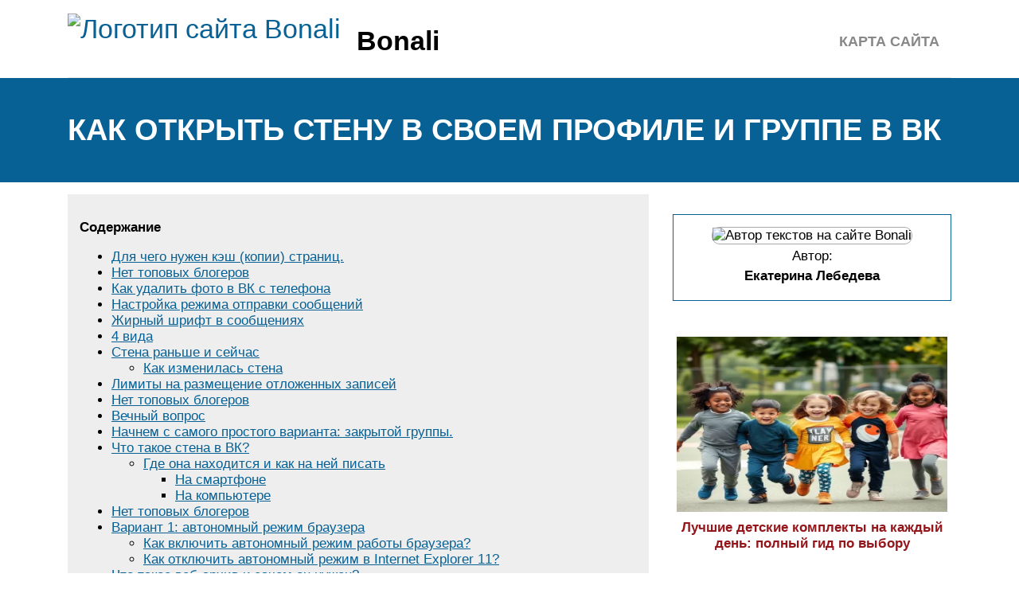

--- FILE ---
content_type: text/html; charset=UTF-8
request_url: https://bonali.ru/stena-vkontakte-ranse-i-sejcas/
body_size: 18036
content:
<!DOCTYPE html>
<html lang="ru">
<head>
	<title>Как открыть стену в вк</title>
	<meta name='description' content='Вопрос о том, как открыть стену в своем профиле и группе в ВК, вызывает немалый интерес у всех, кто занимается продвижением внутри социальной сети. Гибкие настройки приватности позволяют сделать это за считанные минуты.'>
	<meta charset="UTF-8">
	<meta name="viewport" content="width=device-width, initial-scale=1">
	<meta name="theme-color" content="#697c95">
	<link rel="shortcut icon" href="https://bonali.ru/wp-content/themes/bukabaza/favicon.png" type="image/png">
	<link type="image/png" sizes="120x120" rel="icon" href="https://bonali.ru/wp-content/themes/bukabaza/icon-120.png">
	<link rel="stylesheet" href="https://bonali.ru/wp-content/themes/bukabaza/style.css">
	<meta name="google-site-verification" content="QNzL7hUSAIKBDHrKZDf7tkt5b1rT89cpNCWQSXX6pCQ" /><meta name="yandex-verification" content="ed5f7567a3b81c36" /><!-- Yandex.RTB -->
<script>window.yaContextCb=window.yaContextCb||[]</script>
<script src="https://yandex.ru/ads/system/context.js" async></script>
<meta name="fpaaccept" content="29995393-6d52-44ff-9220-d4000b83c958" /></head>
<body>
	<!-- Yandex.Metrika counter --> <script type="text/javascript" > (function(m,e,t,r,i,k,a){m[i]=m[i]||function(){(m[i].a=m[i].a||[]).push(arguments)}; m[i].l=1*new Date();k=e.createElement(t),a=e.getElementsByTagName(t)[0],k.async=1,k.src=r,a.parentNode.insertBefore(k,a)}) (window, document, "script", "https://mc.yandex.ru/metrika/tag.js", "ym"); ym(88103515, "init", { clickmap:true, trackLinks:true, accurateTrackBounce:true }); </script> <noscript><div><img src="https://mc.yandex.ru/watch/88103515" style="position:absolute; left:-9999px;" alt="" /></div></noscript> <!-- /Yandex.Metrika counter --><div class="container">
	<header>
		<div class="navitop visible-lg visible-md" id="myNavitop">
			<a href="/" class="logotype">
				<img src="https://bonali.ru/wp-content/themes/bukabaza/logo.png" alt="Логотип сайта Bonali"> <p>Bonali</p>
			</a>
			<div class="top_menu"><ul>
<li class="page_item page-item-2"><a href="https://bonali.ru/sitemap/">Карта сайта</a></li>
</ul></div>
		</div>
	</header>
</div>
<div class="darkbg">
	<div class="container">
		<h1>Как открыть стену в своем профиле и группе в ВК</h1>
	</div>
</div>
<div class="container">
	<div class="row">
		<div class="col-md-8">
			<article>
								<div id="toc_container" class="no_bullets"><p class="toc_title">Содержание</p><ul class="toc_list"><li><a href="#i">Для чего нужен кэш (копии) страниц.</a></li><li><a href="#i-2">Нет топовых блогеров</a></li><li><a href="#i-3">Как удалить фото в ВК с телефона</a></li><li><a href="#i-4">Настройка режима отправки сообщений</a></li><li><a href="#i-5">Жирный шрифт в сообщениях</a></li><li><a href="#4">4 вида</a></li><li><a href="#i-6">Стена раньше и сейчас</a><ul><li><a href="#i-7">Как изменилась стена</a></li></ul></li><li><a href="#i-8">Лимиты на размещение отложенных записей</a></li><li><a href="#i-9">Нет топовых блогеров</a></li><li><a href="#i-10">Вечный вопрос</a></li><li><a href="#i-11">Начнем с самого простого варианта: закрытой группы.</a></li><li><a href="#i-12">Что такое стена в ВК?</a><ul><li><a href="#i-13">Где она находится и как на ней писать</a><ul><li><a href="#i-14">На смартфоне</a></li><li><a href="#i-15">На компьютере</a></li></ul></li></ul></li><li><a href="#i-16">Нет топовых блогеров</a></li><li><a href="#_1">Вариант 1: автономный режим браузера</a><ul><li><a href="#i-17">Как включить автономный режим работы браузера?</a></li><li><a href="#___Internet_Explorer_11">Как отключить автономный режим в Internet Explorer 11?</a></li></ul></li><li><a href="#i-18">Что такое веб-архив и зачем он нужен?</a></li><li><a href="#i-19">Написать сообщение самому себе</a></li><li><a href="#i-20">Где расположены истории в ВК</a></li><li><a href="#i-21">Нет экспериментов</a></li><li><a href="#i-22">Получение ссылки</a></li><li><a href="#i-23">Редактировать отправленное сообщение</a></li><li><a href="#i-24">Сделать картинку ссылкой</a></li><li><a href="#i-25">Стена ВКонтакте что это такое</a><ul><li><a href="#i-26">Записи на стену ВКонтакте и возможности вашей стены</a></li></ul></li></ul></div>
<h2><span id="i">Для чего нужен кэш (копии) страниц.</span></h2>
<p>Бывают разные ситуации при работе с сайтами.<img decoding="async" src="https://bonali.ru/wp-content/uploads/2021/10/112744.png" alt="" /></p>
<p>Как всегда работы у Вас много, а времени мало и внимательности на все не хватает. Бывают случаи, когда ведутся работы с сайтом, предположим изменение дизайна или мелкие правки по шаблону, тексту. И в один момент понимаете, что где-то допустили ошибку и пропал текст или исчезла часть дизайна сайта. Ну бывает такое и каждый наверное с таким имел дело.</p>
<p>На данный момент, бэкапов у Вас нету, у тоже и не помните как выглядело все изначально. В этом случае помочь сможет копия страницы, которую можно найти в кэше как Яндекса, так и в Гугла, посмотреть как было изначально и поправить.</p>
<p>Или <b>второй случай</b></p>
<p>, Вы изменили немного текст, для того, что бы повысить и хотите посмотреть обновилась страница на которой внесли изменения или нет. Проверить можно с помощью страницы, которая находится в кэше, для этого ищем данную страницу и смотрим на результат.</p>
<p>Так же бывает ситуация, когда сайт не доступен, по той или иной причине, а вам необходимо на него зайти. В этом случае может помочь копия страницы которую можно найти ниже перечисленными способами.</p>
<p>В общем я думаю, стало ясно, что пользоваться кэшем страниц нужно и полезно.</p>
<h2><span id="i-2">Нет топовых блогеров</span></h2>
<p>«ВКонтакте» очень активно оберегала лидеров мнений и даже создала раздел с рекомендациями профилей, на которые нужно подписываться. Увы, пишущая аудитория все равно выбрала Facebook. Наверное, сработал стереотип: ВК – для школьников, Фб – для солидных деловых людей.</p>
<p>Стоит признать, что в топ-менеджменте «ВКонтакте» долго не мирились с таким раскладом, но выбрали неверную стратегию. На протяжении полутора лет (с 2014-го по 2016-й) отдел маркетинга под руководством Ярослава Андреева занимался одним и тем же: выходил на зарубежных звезд и помогал им создавать страницы во «ВКонтакте».</p>
<p><img decoding="async" src="/wp-content/uploads/3/e/7/3e7bd62bdff4f3667748d54efb255abe.jpeg" alt="" /></p>
<p>Селебрити соглашались и писали приветственные посты для поклонников, но после этого все затихало – певцы и актеры сами забывали, где им завели профиль.</p>
<p>В ответ на действия Андреева уже уволенный Павел Дуров дал интервью, в котором раскритиковал схему продвижения через известных людей.</p>
<p>«Сарафанное радио гораздо эффективнее», – заметил основатель «ВКонтакте». С ним трудно поспорить – на раскрутку Telegram до 100 миллионов пользователей он потратил ноль центов.</p>
<h2><span id="i-3">Как удалить фото в ВК с телефона</span></h2>
<p>В некоторых случаях необходимо удалить конкретное фото из соцсети. Чтобы выполнить эту операцию, нужно:</p>
<ul>
<li>нажать на требуемую фотографию;</li>
<li>система откроет ее в отдельном окне;</li>
<li>в нижней части будет располагаться кнопка “Удалить”;</li>
<li>данная клавиша нажимается, и фото удаляется из соцсети.</li>
</ul>
<p>Этот метод используется для любой фотографии, не важно, где она находиться, на стене, на странице, на месте главной аватарки или же в альбоме. В любом случае снимок будет удален</p>
<p>Михаил</p>
<p>Некоторое время работал в салоне связи МТС. Хорошо разбираюсь в технике, интересуюсь сферой мобильных компаний и приложений</p>
<p>Задать вопрос</p>
<p>Вопрос эксперту</p>
<p>Можно ли вставить фото с телефона с помощью ссылки?</p>
<p>Данный метод размещения в социальной сети ВКонтакте не предусмотрен. Пользователь может загружать лишь то, что есть в памяти телефона.</p>
<p>Как создать альбом, чтобы добавить в него снимки?</p>
<p>Для создания новой папки пользователь должен перейти в пункт «Фотографии». Далее нажимается значок плюсика, клавиша «Создать новый альбом». После введения названия можно добавлять фото.</p>
<p>Есть ли ограничения по количеству фото?</p>
<p>Да, такие ограничения существуют. На аву можно поставить только одно фото, на стене публикуется до 10 фото за раз. На странице или для публикации в альбоме ограничений не предусмотрено.</p>
<p>После разрешения всех вопросов, можно приступать к публикации снимков. Процесс быстрый, на его выполнение тратится всего несколько минут.</p>
<p>4.2 / 5 ( 21 голос )</p>
<p>Автор</p>
<p>Михаил</p>
<p>Некоторое время работал в салоне связи МТС. Хорошо разбираюсь в технике, интересуюсь сферой мобильных компаний и приложений</p>
<h2><span id="i-4">Настройка режима отправки сообщений</span></h2>
<p>При написании длинного сообщения в личной переписке нередко возникает необходимость переноса текста на следующую строку, например, при написании стихотворения.</p>
<p>По умолчанию при нажатии клавиши Enter сообщение будет отправлено собеседнику. Чтобы переместить курсор на следующую строку можно использовать комбинации клавиш Ctrl + Enter или Shift + Enter.</p>
<p>Вы можете сменить стандартный режим и сделать так, чтобы сообщения отправлялись при нажатии комбинации клавиш Ctrl + Enter, а при нажатии Enter курсор переносился на новую строку. Для этого наведите курсор на кнопку отправки сообщения и отметьте нужный вариант.</p>
<h2><span id="i-5">Жирный шрифт в сообщениях</span></h2>
<p>При желании вы можете выделить определенный текст в вашем сообщении жирным шрифтом. Эта функция будет полезна, если вы написали длинное сообщение и хотите выделить основную мысль в заголовке или кратко описать тему вашего обращения.</p>
<p>Чтобы сделать текст жирным, нужно создать сообщение через кнопку на странице пользователя, которому оно предназначается. Через диалоги сделать текст жирным не получится.</p>
<p>Просто начните набирать сообщение любого содержания. После того как вы напечатаете текст объемом в 201 символ или больше, в окне появится дополнительное поле “Тема”. Все, что вы наберете в этом поле, будет выделено жирным шрифтом. К сожалению, в теме сообщения нельзя набрать больше 64 символов, включая пробелы.</p>
<p>Иногда хочется написать короткое сообщение жирным шрифтом. Это возможно. Придется пойти на небольшую хитрость. Если вы читаете статью с начала, то уже знаете про код, который позволяет отправлять пустые сообщения. Заполните кодом &amp;#13; поле для ввода сообщения, чтобы появилось поле для ввода темы. Напишите ваше короткое сообщение и отправьте его.</p>
<p>Такой результат у меня получился.</p>
<h2><span id="4">4 вида</span></h2>
<p>Настройка стены сообщества Вконтакте</p>
<ol>
<li>Вариант первый – стену можно выключить, так что на ней вообще невозможно будет размещать записи, даже администраторам.</li>
<li>Далее стену можно сделать открытой. Данная настройка позволит всем участникам группы участвовать в размещении записей на стене, а также комментировать их.</li>
<li>Третий вариант – ограниченная стена. В этом случае подписчики могут комментировать посты в группе, но размещать контент не могут. Записи в этом случае размещаются от имени сообщества, или от имени администратора.</li>
<li>И последний вариант – закрытая стена. В этом случае размещать контент могут только администраторы. Кроме того, подписчики даже не могут оставлять комментарии к записям. Все записи публикуются только от имени сообщества.</li>
</ol>
<h2><span id="i-6">Стена раньше и сейчас</span></h2>
<p>Социальная сеть ВКонтакте не всегда была такой, какой мы знаем ее сейчас. Внешний вид и функциональность блока с постами изменялись с течением времени и постепенно он приобрел свой нынешний вид.</p>
<h3><span id="i-7">Как изменилась стена</span></h3>
<p>Старая стена ВКонтакте была заменена на новый формат микроблога в 2010 году.  Те, кто зарегистрирован в этой соцсети давно и часто ею пользуется, наверняка помнят всеобщее недовольство. Ведь изменения были настолько непривычные, что многие грозились даже удалить свои странички. Однако, по прошествии времени, все поняли насколько удобны нововведения и теперь вряд ли согласятся вернуть старую версию.</p>
<p>Так как же выглядела стена в ВК до микроблога? В то время не было никаких функций, существующих на сегодняшний день — лайки, комментарии, репосты — все это было не доступно пользователям. Чтобы ответить другу под записью на своей странице, нужно было сначала зайти к нему в профиль, и уже там отписаться. Зато и никаких мучений, как узнать, кому человек ставит лайки, не было.</p>
<p>Сама лента не прокручивалась вниз, как сейчас, а пролистывалась вправо. Почти все общение также проходило на главной страничке профиля, все это чем-то напоминало чат.</p>
<h2><span id="i-8">Лимиты на размещение отложенных записей</span></h2>
<p>Какие существуют лимиты на размещение записей в таймере Вконтакте? Раньше лимит составлял не более 10 постов, и многим администраторам приходилось пользоваться дополнительными сервисами, для того чтобы увеличить этот лимит. Но теперь этого не нужно делать, так как в самой социально сети лимит публикаций в таймере увеличился. Теперь он составляет 25 записей на одну дату. В сутки можно публиковать до 50 записей, а всего у пользователя есть возможность откладывать не более 150 постов.</p>
<p>Кстати для увеличения лимита можно попробовать обратиться в поддержку Вконтакте и попросить их об этом. В некоторых случаях, если пользователь владеет большим количеством групп, и у него действительно есть такая потребность, лимит могут увеличить.</p>
<h2><span id="i-9">Нет топовых блогеров</span></h2>
<p>«ВКонтакте» очень активно оберегала лидеров мнений и даже создала раздел с рекомендациями профилей, на которые нужно подписываться. Увы, пишущая аудитория все равно выбрала Facebook. Наверное, сработал стереотип: ВК – для школьников, Фб – для солидных деловых людей.</p>
<p>Стоит признать, что в топ-менеджменте «ВКонтакте» долго не мирились с таким раскладом, но выбрали неверную стратегию. На протяжении полутора лет (с 2014-го по 2016-й) отдел маркетинга под руководством Ярослава Андреева занимался одним и тем же: выходил на зарубежных звезд и помогал им создавать страницы во «ВКонтакте».</p>
<p><img decoding="async" src="/wp-content/uploads/e/3/1/e31bd74936fe1b36bb33e8c3b682b076.jpeg" alt="" /></p>
<p>Селебрити соглашались и писали приветственные посты для поклонников, но после этого все затихало – певцы и актеры сами забывали, где им завели профиль.</p>
<p>В ответ на действия Андреева уже уволенный Павел Дуров дал интервью, в котором раскритиковал схему продвижения через известных людей.</p>
<p>«Сарафанное радио гораздо эффективнее», – заметил основатель «ВКонтакте». С ним трудно поспорить – на раскрутку Telegram до 100 миллионов пользователей он потратил ноль центов.</p>
<h2><span id="i-10">Вечный вопрос</span></h2>
<p>Мы рассмотрели, как закрепить запись на странице, однако стоит немного порассуждать о том, насколько полезна и необходима эта возможность для современного общества.</p>
<p>Изначально задумывалось, что подобное фиксирование послужит на пользу людям – они смогут оставлять для себя и друзей важные напоминания, сохранять рецепты и другие интересные записи, чтобы те не потерялись. Но на деле, как оно обычно и бывает, все получилось несколько иначе.</p>
<p><img decoding="async" src="/wp-content/uploads/a/3/6/a36f48b9dbd57d208da4fae7f822cbc2.jpeg" alt="" /></p>
<p>Если хорошенько присмотреться к стенкам современных пользователей, то можно заметить, что в большинстве случаев многие фиксируют свои аватарки. Все это делается ради получения «лайков». Не самый лучший исход. Но такова реальность. Мало кому сейчас хочется заполонять свои странички постами о помощи, интересными и важными новостями и так далее. Таким образом, закрепление постов чаще всего служит в качестве развлечения</p>
<p>Правда, иногда можно встретить что-то действительно очень важное и нужное</p>
<h2><span id="i-11">Начнем с самого простого варианта: закрытой группы.</span></h2>
<p>После нажатия кнопки «Отправить» запись появится на стене в самом верху:</p>
<p><img decoding="async" src="/wp-content/uploads/f/2/2/f2289ae66366e0518973f87dd2ee4004.jpeg" alt="" /></p>
<p>Рядом с кнопкой «Отправить» вы видите чек-бокс «подпись». Если установить там галочку, то под публикацией будут указаны имя и фамилия из вашего аккаунта (из которого вы в данный момент работаете):</p>
<p><img decoding="async" src="/wp-content/uploads/4/5/c/45cc0891c0e721a2e86a2faada06c3cb.jpeg" alt="" /></p>
<p>Для нас эта функция не очень актуальна, т.к. обычно она используется в больших пабликах, в которых много независимых друг от друга администраторов, отвечающих за разные вопросы.</p>
<p>Поскольку стена группы закрытая, под этой записью нельзя оставить комментарий. Если посетитель группы нажмет кнопку «Ответить», то ответ появится не в группе, а на стене на его собственной личной странице.</p>
<h2><span id="i-12">Что такое стена в ВК?</span></h2>
<p>Так вот,  стена (ее еще называют лентой) на сайте vk.com — это специальное пространство, где человек может размещать любую информацию. Это могут быть фотографии, тексты, музыкальные треки и видеозаписи. Размещать их можно от своего имени, загружая напрямую с компьютера или мобильного устройства, а также репостить со страниц других пользователей и групп.</p>
<p>Именно на ленту обращают внимание посетители любого аккаунта или паблика. Здесь же они могут оставлять свои комментарии и лайки, а также размещать свои записи на чужих страничках</p>
<h3><span id="i-13">Где она находится и как на ней писать</span></h3>
<p>Найти стену в ВК совсем не сложно, но давайте разберем пошагово, как ее посмотреть, и как разместить на ней какую-либо информацию.</p>
<h4><span id="i-14">На смартфоне</span></h4>
<p>Итак, при использовании мобильной версии сайта ВКонтакте, а именно m.vk.com, увидеть стену и оставить на ней сообщение можно следующим образом:</p>
<ol>
<li>Выполните вход в свой аккаунт.</li>
<li>Тапните по трем черточкам в правом нижнем углу.</li>
<li>Теперь нажмите на свое имя, появившееся в верхней части экрана, чтобы открыть свой профиль.</li>
<li>Прокрутите страничку немного вниз до раздела «Записи». Вот вы и нашли свою ленту. Таким же способом можно открыть стену любого другого пользователя и прокручивая ее, смотреть на все его посты в хронологическом порядке.</li>
<li>Чтобы сделать запись в ленте, вам нужно воспользоваться строкой «Что у Вас нового» — она находится сразу над блоком с постами.</li>
<li>Нажмите на нее и перед вами появится поле, где вы можете записать новость и прикрепить к ней любой файл (фото, аудио, видео).</li>
<li>После создания поста, нажмите на галочку в правом верхнем углу и новость окажется у вас в ленте.</li>
</ol>
<h4><span id="i-15">На компьютере</span></h4>
<p>Чтобы найти стену ВК, используя ПК и опубликовать на ней новость, сделайте так:</p>
<ul>
<li>Зайдите в свой аккаунт Вконтакте.</li>
<li>Кликните по своему имени в правом углу сверху.</li>
<li>Выберите пункт «Моя страница».</li>
</ul>
<ul>
<li>Под блоком с фотографиями вы увидите строку «Чтоу Вас нового» — мы уже знаем, как с ее помощью создать и опубликовать новость (смотрите инструкцию для смартфона).</li>
<li>Ну а сразу под этой строкой, находится ваша лента.</li>
</ul>
<h2><span id="i-16">Нет топовых блогеров</span></h2>
<p>«ВКонтакте» очень активно оберегала лидеров мнений и даже создала раздел с рекомендациями профилей, на которые нужно подписываться. Увы, пишущая аудитория все равно выбрала Facebook. Наверное, сработал стереотип: ВК – для школьников, Фб – для солидных деловых людей.</p><div class="576347afc240bd2db1f4da2ce90761e3" data-index="1" style="float: none; margin:10px 0 10px 0; text-align:center;">
<div class="adv"><!-- Yandex.RTB R-A-1993539-1 -->
<div id="yandex_rtb_R-A-1993539-1"></div>
<script>window.yaContextCb.push(()=>{
  Ya.Context.AdvManager.render({
    renderTo: 'yandex_rtb_R-A-1993539-1',
    blockId: 'R-A-1993539-1'
  })
})</script></div>
</div>

<p>Стоит признать, что в топ-менеджменте «ВКонтакте» долго не мирились с таким раскладом, но выбрали неверную стратегию. На протяжении полутора лет (с 2014-го по 2016-й) отдел маркетинга под руководством Ярослава Андреева занимался одним и тем же: выходил на зарубежных звезд и помогал им создавать страницы во «ВКонтакте».</p>
<p><img decoding="async" src="/wp-content/uploads/4/0/b/40bede8305fa113337073484516eb6f0.png" alt="" /></p>
<p>Селебрити соглашались и писали приветственные посты для поклонников, но после этого все затихало – певцы и актеры сами забывали, где им завели профиль.</p>
<p>В ответ на действия Андреева уже уволенный Павел Дуров дал интервью, в котором раскритиковал схему продвижения через известных людей.</p>
<p>«Сарафанное радио гораздо эффективнее», – заметил основатель «ВКонтакте». С ним трудно поспорить – на раскрутку Telegram до 100 миллионов пользователей он потратил ноль центов.</p>
<h2><span id="_1">Вариант 1: автономный режим браузера</span></h2>
<p>Для экономии трафика и увеличения скорости загрузки страниц, многие современные браузеры используют, так называемый, кэш. Что это такое? <b>Кэш</b></p>
<p>(от англ.<i>cache</i> ) — это дисковое пространство на Вашем компьютере, выделенное специально под временные файлы, к которым относятся и веб-страницы.</p>
<p>Так что если страница удалена или Интернет Вам не доступен, Вы можете воспользоваться данными из кэша браузера. Для этого Вам нужно перейти в, так называемый, <i>автономный режим</i></p>
<p>работы браузера. Как это сделать?</p>
<p>Примечание : для просмотра удалённой страницы в автономном режиме, она должна присутствовать в кэше браузера. Это происходит только в том случае, если Вы ранее уже посещали эту страницу. Но нужно помнить, что кэш периодически подчищается самим браузером. Многое здесь зависит от выделенного под кэш дискового пространства в настройках браузера.</p>
<h3><span id="i-17">Как включить автономный режим работы браузера?</span></h3>
<p>Для браузером на движке <i>Chromium</i></p>
<p>, а это<b>Google Chrome</b> ,<b>Яндекс.Браузер</b> , браузер<b>Интернет</b> от Mail.ru,<b>Рамблер Браузер</b> и др., автономного режима не существует. Точнее он есть, но только в качестве эксперимента. Для его активизации перейдите на системную страницу: chrome://flags/ — и найдите там «Автономный режим кеша», а потом кликните в нём ссылку «<i>Включить</i> ».</p>
<p>Включение и выключение автономного режима в браузере Google Chrome</p>
<p>В браузере <b>Firefox</b></p>
<p>(версия 29 и старше) нужно открыть меню (кликнув по кнопке с тремя полосками, она обычно находится в верхнем правом углу окна браузера) и кликнуть в нём пункт «Разработка» (в виде гаечного ключа) , а потом пункт «<i>Работать автономно</i> ».</p>
<p>Включение и выключение автономного режима в браузере Firefox</p>
<p>В браузере <b>Opera</b></p>
<p>кликните кнопку «Opera», найдите в меню пункт «Настройки», а потом кликните пункт «<i>Работать автономно</i> ».</p>
<p>Как включить или отключить автономный режим в Opera?</p>
<p>В <b>Internet Explorer</b></p>
<p>нужно нажать кнопку Alt , выбрать пункт «<i>Файл</i> » (в появившемся меню) и кликнуть пункт меню «<i>Автономный режим</i> ».</p>
<h3><span id="___Internet_Explorer_11">Как отключить автономный режим в Internet Explorer 11?</span></h3>
<p>Стоит уточнить, что в <b>IE 11</b></p>
<p>разработчики удалили возможность включения и отключения автономного режима. Здесь возникает другая проблема:<i>как отключить автономный режим в Internet Explorer 11?</i> Тут проделать обратные действия не получится, нужно сбрасывать настройки браузера.</p>
<p>Для этого закройте все приложения, в том числе и браузер. Дальше нажмите комбинацию клавиш Win +R и введите: inetcpl.cpl — в открывшемся окне «Выполнить», нажмите кнопку Enter . В открывшемся окне «Свойства: Интернет» перейдите на вкладку «<i>Дополнительно</i></p>
<p>». На открывшейся вкладке найдите и кликните кнопку «<i>Восстановить дополнительные параметры</i> », а потом и появившуюся кнопку «<i>Сброс…</i> ». В окне подтверждения установите галочку «<i>Удалить личные настройки</i> » и нажмите кнопку «<i>Сброс</i> ».</p>
<h2><span id="i-18">Что такое веб-архив и зачем он нужен?</span></h2>
<p>Веб-архив — история миллионов сайтов Веб-архив — это специализированный сайт, который предназначен для сбора информации о различных интернет-ресурсах. Робот осуществляет сохранение копии проектов в автоматическом и ручном режиме, все зависит лишь от площадки и системы сбора данных.</p>
<p>На текущий момент имеется несколько десятков сайтов со схожей механикой и задачами. Некоторые из них считаются частными, другие — открытыми для общественности некоммерческими проектами. Также ресурсы отличаются друг от друга частотой посещения, полнотой сохраняемой информации и возможностями использования полученной истории.</p>
<p>Как отмечают некоторые эксперты, страницы хранения информационных потоков считаются важной составляющей Web 2.0. То есть, частью идеологии развития сети интернет, которая находится в постоянной эволюции</p>
<p>Механика сбора весьма посредственная, но более продвинутых способов или аналогов не имеется. С использованием веб-архива можно решить несколько проблем: отслеживание информации во времени, восстановление утраченного сайта, поиск информации.</p>
<h2><span id="i-19">Написать сообщение самому себе</span></h2>
<p>Некоторые пользователи, в число которых вхожу и я, используют ВКонтакте, как записную книжку. Когда сидишь в соцсети, под рукой нет блокнота, а Wunderlist не хочется открывать, чтобы записать важную мысль или сохранить найденную ссылку. Можно написать всю информацию в сообщение и отправить его себе. Так вы всегда сможете быстро вернуться к записи и ее никто, кроме вас, не увидит.</p>
<p>Существует несколько способов отправить себе сообщение. Проще всего зайти в меню сообщения и в строке поиска ввести свое имя и фамилию. Когда вы найдете себя, перейдите в беседу и напишите сообщение. Еще вы можете найти свою страницу в списке друзей вашего товарища и нажать кнопку “Написать сообщение”.</p>
<p>После того, как вы отправите первое сообщение, у вас появится возможность отправлять себе в личку репосты записей.</p>
<h2><span id="i-20">Где расположены истории в ВК</span></h2>
<p>Вероятно, сообщения заметили уже все пользователи, ведь пропустить их довольно сложно. Истории представлены в виде небольших картинок над вашей лентой новостей. Чтобы попасть на эту ленту, вам нужно в левом меню выбрать «Новости» (если ищите с компьютера).</p>
<p>В телефона с официального приложения попасть на ленту «Новости», где и находится наша история можно с кнопки в нижнем левом углу, как на скриншоте:</p>
<p>А еще, вы увидите их (новости) как только зайдете на сайт, при выходе из рекламного кабинета вк и пр. Конечно, это произойдет только в том случае, если кто-то из ваших друзей сделает эти записи.</p>
<p>На скриншоте ниже показан вид с ПК, с телефона это выглядит аналогично.</p>
<h2><span id="i-21">Нет экспериментов</span></h2>
<p>В 2010 году Павел Дуров заменил привычную стену на микроблог, спровоцировал митинги и протесты, но мужественно отстоял свою позицию – люди смирились с новым форматом. Сейчас близкие ко «ВКонтакте» источники говорят, что внутри компании дико боятся повторения ситуации под названием «Дуров, верни стену».</p>
<p><img decoding="async" src="/wp-content/uploads/e/1/d/e1dcc2882c5bae1359c84cc053bd2d0d.jpeg" alt="" /></p>
<p>Из-за этого боссы соцсети ничего принципиально не меняют – им страшно, что любая реформа приведет к оттоку аудитории. Даже редизайн в прошлом году проводился в два этапа: в руководстве тщательно изучали реакцию пользователей. Теперь сайт выглядит чуть современнее, но ничего нового этот редизайн не привнес.</p>
<p>«ВКонтакте» пытаются развивать так, чтобы никого не обидеть, не расстроить, не задеть и не отпугнуть. На этой почве и появляются проекты вроде Snapster – бездарного клона Instagram, выпущенного на пять лет позже.</p>
<p><img decoding="async" src="/wp-content/uploads/0/3/b/03be4ba88b61de7abdeff86423611b38.jpeg" alt="" /></p>
<p>Кроме того, недавно в новостной ленте появились «истории», целиком украденные из Instagram и Snapchat. Надо ли уточнять, что Snapster давно в коме, а «историями» с самого начала никто не пользуется?</p>
<p>Трусость, консерватизм и конформизм – на этих трех качествах держится сегодняшний «ВКонтакте». Есть ли надежды, что в ближайшее время что-то улучшится? К сожалению, нет.</p>
<p>Максимум, что может произойти – добавление еще нескольких рекламных блоков: раз аудитория все еще есть, нужно же ее как-то монетизировать.</p>
<p>(18 голосов, общий рейтинг: 4.89 из 5)</p>
<h2><span id="i-22">Получение ссылки</span></h2>
<p><img decoding="async" src="/wp-content/uploads/f/4/7/f4742715431cca0a7e52143f9b19b9a7.jpeg" alt="" /><br />
Настройки профиля в ВК Каждый профиль в социальной сети «Вконтакте» обладает индивидуальным номером, который располагается в поле URL. Начинается номер с символов id, после чего идет соответствующий идентификатор. Стоит отметить, что порядковый номер присваивается автоматически и зависит от количества зарегистрированных пользователей на определенный момент времени.</p>
<p>Запомнить набор цифр весьма сложно, а носить бумажки с записью собственного id не актуально и эстетически непривлекательно. Исключением считается использование дизайнерской визитной карточки, где имеется начертание ссылки на ваш профиль. Также существует другой способ, который позволяет запомнить адрес проще.</p>
<p>Для выполнения процедуры потребуется зайти в аккаунт. Далее найти раздел «Настройки», который появляется в выпадающем меню справа сверху. При нажатии появляется окно «Общее», где следует найти ссылку на собственный профиль. Рядом с ним будет располагаться кнопка «Изменить». Меняем личную ссылку на более простой и доступный буквенный вариант.</p>
<p>Сохраняем изменения и довольствуемся результатом. Простота запоминания обеспечена. Теперь вы сможете раздавать собственный идентификатор без лишних проблем и вопросов.</p>
<h2><span id="i-23">Редактировать отправленное сообщение</span></h2>
<p>“У каждого есть право на ошибку” – подумали разработчики социальной сети и добавили возможность редактировать отправленные сообщения.</p>
<p>Внести правки в сообщения может любой пользователь. Для этого нужно навести курсор на сообщение и нажать на значок карандаша. Теперь можно исправить допущенную ошибку или полностью переписать текст.</p>
<p>В мобильном приложении также можно вносить исправления в текст. Нужно один раз коснуться сообщения, которое необходимо скорректировать, и выбрать значок карандаша в появившемся меню. Таким же образом можно редактировать посты и комментарии.</p>
<p>Стоит учитывать, что ваш собеседник будет знать о внесенных вами исправлениях, так как рядом с сообщением появится примечание (ред.) Если вы отредактировали текст до того, как пользователь его прочитал, то он не узнает о содержании первой версии сообщения (при условии, что у него не включены оповещения по электронной почте).</p>
<h2><span id="i-24">Сделать картинку ссылкой</span></h2>
<p>В любую запись или комментарий на стене можно вставить кликабельную картинку. При нажатии на нее пользователь перейдет на внешнюю страницу, ссылку на которую вы поместили в картинку.</p>
<p>Первым делом нужно сократить ссылку с помощью специального сервиса. В работе я обычно использую Bitly или Кликер. Можно этого не делать, ведь ссылки все равно не будет видно под картинкой, но в этом случае ВК может забраковать URL-адрес и не дать пользователю перейти на внешнюю страницу или выдать предупреждение, что сайт вредоносный.</p>
<p>Теперь, когда вы уже подготовили ссылку, вставьте ее в поле создания поста или комментария. ВКонтакте сразу подгрузит картинку и заголовок страницы, на которую вы ссылаетесь. Их можно поменять. В левом верхнем углу картинки вы найдете иконку фотоаппарата. Нажмите на нее, а в следующем окне кликните на кнопку “Выбрать файл” и загрузите картинку с компьютера.</p>
<p>Рекомендуется использовать изображения размером 537 x 240 пикселей или больше. Если ваша картинка будет больше по размеру, то после загрузки придется ее обрезать, выбрав область, которая будет отображаться в посте или комментарии.</p>
<p>После того как вы установили изображение ссылки, можете поменять заголовок. Для этого кликните на него или на значок карандаша рядом справа от текста. Удалять заголовок нельзя, так как без него ВК не даст опубликовать запись.</p>
<p>Нужно будет поставить хотя бы одну букву или символ. Вы также можете использовать код, который мы уже рассмотрели в разделе о том, как отправлять пустые сообщения. С его помощью можно будет опубликовать запись без подписи.</p>
<h2><span id="i-25">Стена ВКонтакте что это такое</span></h2>
<p>Что такое стена ВКонтакте — это такое место в этой соцсети, где каждый пользователь на своей страничке может его использовать по принципу микроблога. Коротко, вы сможете оставлять публикации фотографий, видео и текстов, которыми можно потом поделиться со своими друзьями.</p>
<p>Что значит для посетителей ваша стена ВКонтакте, самой популярной сети молодежи в СНГ? Заполнение вашей стены, так же как и профиля имеет немаловажное значение для посетителя вашей странички. И не только для посетителей и гостей, но и для вас тоже может иметь немаловажное значение состояние вашей стены ВКонтакте.Но все зависит от вас, и деятельности, которой вы занимаетесь</p>
<p>Это может быть и сетевой маркетинг, и электронная коммерция, и просто продажа товаров или услуг.</p>
<p>И в зависимости от рода вашей деятельности эту информацию и должна отображать ваша стена, или быть близка к этому. Ведь не секрет, что страницы и группы в контактах, имеют высокий показатель в области продаж, и заработок ВКонтакте, довольно доступный способ для любого желающего.С чего начинается обзор вашей стены ВКонтакте? – Конечно же, с вашего имени, которое расположено в самом верху, и под которым будет виден ваш статус, конечно если вы его установили</p>
<p>Обратите внимание на рисунок, на котором показано, сколько рисунков у вас на страничке и какое количество записей содержится на вашей стене – это рабочий счетчик</p>
<h3><span id="i-26">Записи на стену ВКонтакте и возможности вашей стены</span></h3>
<p>Давайте все возможности, которые имеются на этот момент, я перечислю для вас.</p>
<ol>
<li>Комментирование записей, которое позволяет более полно общаться с друзьями и посетителями вашей странички.</li>
<li>Кнопка «Мне нравится», позволяет вам выразить свое восхищение размещенной кем – то фотографией, или понравившейся записи.</li>
<li>SMS – оповещения, тоже является дополнительной возможностью, или тюнингом, если назвать это на автомобильном сленге. Но не каждый оператор мобильной связи подключен к этому сервису. Но основные операторы России и Украины его поддерживают.</li>
<li>Это, наверное, самая любимая моя функция, она позволяет добавлять к вашей записи видео, рисунок, фото или создать опрос.</li>
</ol>
<p>Поэтому тщательно продумайте и заполните свою стену ВКонтакте, так, как вам нравится, и позволяют настройки и возможности этой социальной сети.<img decoding="async" src="/wp-content/uploads/5/a/e/5ae7afde2f8d17f1ea85d3cd3e991412.jpeg" alt="" /></p>
<p>Поняли что такое стена ВКонтакте, для чего она служит и как ее правильно использовать в данной социальной сети? — Думаю, после прочтения проблем с ведением стены у вас точно не будет.</p>

<div style="font-size: 0px; height: 0px; line-height: 0px; margin: 0; padding: 0; clear: both;"></div>				<div class='yarpp yarpp-related yarpp-related-shortcode yarpp-template-list'>
<!-- YARPP List -->
<h3>Похожие записи:</h3><ol>
<li><a href="https://bonali.ru/ramka-instagram/" rel="bookmark" title="Как сделать размытую рамку по бокам фото как в инстаграме?">Как сделать размытую рамку по бокам фото как в инстаграме? </a></li>
<li><a href="https://bonali.ru/kak-vidat-mou-stranicu-vkontakte-drugie-polzovateli/" rel="bookmark" title="Как узнать кто просматривал страницу вконтакте?">Как узнать кто просматривал страницу вконтакте? </a></li>
<li><a href="https://bonali.ru/kak-dobavit-tovary-v-gruppe-vkontakte/" rel="bookmark" title="Как сделать продающую группу вконтакте">Как сделать продающую группу вконтакте </a></li>
<li><a href="https://bonali.ru/kak-uznat-nomer-telefona-cerez-instagram/" rel="bookmark" title="Как быстро отыскать профиль инстаграм по номеру телефона">Как быстро отыскать профиль инстаграм по номеру телефона </a></li>
<li><a href="https://bonali.ru/nevernyj-login-ili-parol/" rel="bookmark" title="Сколько раз можно неправильно ввести пин-код к карте сбербанка и на сколько она затем блокируется?">Сколько раз можно неправильно ввести пин-код к карте сбербанка и на сколько она затем блокируется? </a></li>
<li><a href="https://bonali.ru/dlitelnost-video-v-instagrame/" rel="bookmark" title="Видеоформаты instagram и принципы их использования">Видеоформаты instagram и принципы их использования </a></li>
</ol>
</div>
			</article>
		</div>
		<div class="col-md-4">
			<aside>
	<div class="writer">
		<img src="https://bonali.ru/wp-content/themes/bukabaza/writer.png" alt="Автор текстов на сайте Bonali">
		<p>Автор:</p>
		<p><strong>Екатерина Лебедева</strong></p>
		<p style="color:#915300;"><i class="fab fa-vk"></i> <i class="fab fa-instagram"></i> <i class="fab fa-telegram-plane"></i></p>
	</div>
	<span style="display:none;" class="fpaping"></span>	<div class="widg_recent-posts-widget-with-thumbnails">
<div id="rpwwt-recent-posts-widget-with-thumbnails-2" class="rpwwt-widget">
	<ul>
		<li><a href="https://bonali.ru/komplekt-odejdi/"><img width="220" height="220" src="https://bonali.ru/wp-content/uploads/2025/07/cf9123af-6339-4aa3-bc08-db68af36da0a.webp" class="attachment-330x220 size-330x220 wp-post-image" alt="" decoding="async" srcset="https://bonali.ru/wp-content/uploads/2025/07/cf9123af-6339-4aa3-bc08-db68af36da0a.webp 1024w, https://bonali.ru/wp-content/uploads/2025/07/cf9123af-6339-4aa3-bc08-db68af36da0a-300x300.webp 300w, https://bonali.ru/wp-content/uploads/2025/07/cf9123af-6339-4aa3-bc08-db68af36da0a-150x150.webp 150w, https://bonali.ru/wp-content/uploads/2025/07/cf9123af-6339-4aa3-bc08-db68af36da0a-768x768.webp 768w, https://bonali.ru/wp-content/uploads/2025/07/cf9123af-6339-4aa3-bc08-db68af36da0a-120x120.webp 120w" sizes="(max-width: 220px) 100vw, 220px" /><span class="rpwwt-post-title">Лучшие детские комплекты на каждый день: полный гид по выбору</span></a></li>
		<li><a href="https://bonali.ru/limity-vk-2021/"><img width="330" height="198" src="https://bonali.ru/wp-content/uploads/2021/10/113503.png" class="attachment-330x220 size-330x220 wp-post-image" alt="" decoding="async" fetchpriority="high" srcset="https://bonali.ru/wp-content/uploads/2021/10/113503.png 1089w, https://bonali.ru/wp-content/uploads/2021/10/113503-300x180.png 300w, https://bonali.ru/wp-content/uploads/2021/10/113503-1024x616.png 1024w, https://bonali.ru/wp-content/uploads/2021/10/113503-768x462.png 768w" sizes="(max-width: 330px) 100vw, 330px" /><span class="rpwwt-post-title">Как обойти лимиты ВКконтакте</span></a></li>
		<li><a href="https://bonali.ru/kak-vesti-instagramm-dla-biznesa/"><img width="330" height="211" src="https://bonali.ru/wp-content/uploads/2021/10/113313.png" class="attachment-330x220 size-330x220 wp-post-image" alt="" decoding="async" srcset="https://bonali.ru/wp-content/uploads/2021/10/113313.png 1218w, https://bonali.ru/wp-content/uploads/2021/10/113313-300x192.png 300w, https://bonali.ru/wp-content/uploads/2021/10/113313-1024x656.png 1024w, https://bonali.ru/wp-content/uploads/2021/10/113313-768x492.png 768w" sizes="(max-width: 330px) 100vw, 330px" /><span class="rpwwt-post-title">Как сделать бизнес-аккаунт в Instagram: пошаговая инструкция для новичков</span></a></li>
		<li><a href="https://bonali.ru/kak-zavesti-blog/"><img width="330" height="187" src="https://bonali.ru/wp-content/uploads/2021/10/113128.png" class="attachment-330x220 size-330x220 wp-post-image" alt="" decoding="async" loading="lazy" srcset="https://bonali.ru/wp-content/uploads/2021/10/113128.png 1261w, https://bonali.ru/wp-content/uploads/2021/10/113128-300x170.png 300w, https://bonali.ru/wp-content/uploads/2021/10/113128-1024x580.png 1024w, https://bonali.ru/wp-content/uploads/2021/10/113128-768x435.png 768w" sizes="auto, (max-width: 330px) 100vw, 330px" /><span class="rpwwt-post-title">Как вести блог: 15 правил успешного блога</span></a></li>
		<li><a href="https://bonali.ru/memy-pro-tik-tok/"><img width="330" height="181" src="https://bonali.ru/wp-content/uploads/2021/10/112927.png" class="attachment-330x220 size-330x220 wp-post-image" alt="" decoding="async" loading="lazy" srcset="https://bonali.ru/wp-content/uploads/2021/10/112927.png 1279w, https://bonali.ru/wp-content/uploads/2021/10/112927-300x164.png 300w, https://bonali.ru/wp-content/uploads/2021/10/112927-1024x561.png 1024w, https://bonali.ru/wp-content/uploads/2021/10/112927-768x421.png 768w" sizes="auto, (max-width: 330px) 100vw, 330px" /><span class="rpwwt-post-title">Как стать популярным тиктокером и 20 способов зарабатывать реальные деньги в тик токе</span></a></li>
		<li><a href="https://bonali.ru/stena-vkontakte-ranse-i-sejcas/" aria-current="page"><img width="330" height="191" src="https://bonali.ru/wp-content/uploads/2021/10/112744.png" class="attachment-330x220 size-330x220 wp-post-image" alt="" decoding="async" loading="lazy" srcset="https://bonali.ru/wp-content/uploads/2021/10/112744.png 1194w, https://bonali.ru/wp-content/uploads/2021/10/112744-300x174.png 300w, https://bonali.ru/wp-content/uploads/2021/10/112744-1024x593.png 1024w, https://bonali.ru/wp-content/uploads/2021/10/112744-768x444.png 768w" sizes="auto, (max-width: 330px) 100vw, 330px" /><span class="rpwwt-post-title">Как открыть стену в своем профиле и группе в ВК</span></a></li>
	</ul>
</div><!-- .rpwwt-widget -->
</div>


</aside>
		</div>
	</div>
</div>
<footer>
	<div class="container">
		<p>&copy; 2014&mdash;2026, Bonali. Все права защищены.</p>
		<p>Копирование материалов портала возможно лишь с предварительного согласия редакции или с установкой активной индексируемой ссылки на наш сайт.</p>
		<p> <a href="https://bonali.ru/wp-content/themes/bukabaza/contacts.html">Контакты</a> | 
			<a href="https://bonali.ru/wp-content/themes/bukabaza/soglashenie.html">Пользовательское соглашение</a> | 
			<a href="https://bonali.ru/wp-content/themes/bukabaza/confident.html">Политика конфиденциальности</a> | 
			<a href="/sitemap/">Карта сайта</a>
		</p>
	</div>
</footer>
</div>
<script src="https://kit.fontawesome.com/20d5b7e6d1.js" crossorigin="anonymous"></script>
</body>
</html>
